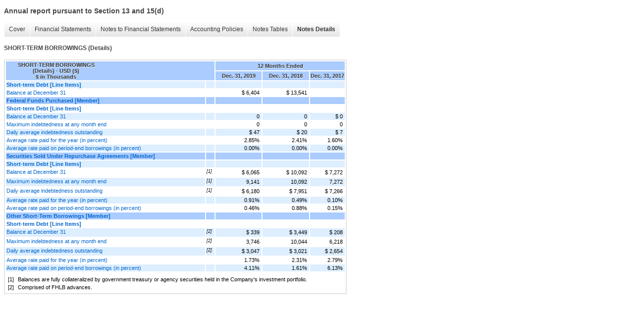

--- FILE ---
content_type: text/html;charset=UTF-8
request_url: https://investors.ccbg.com/sec-filings/annual-reports/xbrl_doc_only/80
body_size: 5026
content:
<!DOCTYPE html>
<html>
<head>
<title>Capital City Bank Group, Inc. Annual report pursuant to Section 13 and 15(d)</title>
<link href="/stylesheets/ir.stockpr.css" rel="stylesheet" type="text/css">
<script type="text/javascript" src="https://ir.stockpr.com/javascripts/ir.js"></script>
<link rel="stylesheet" type="text/css" href="https://ir.stockpr.com/stylesheets/xbrl.css">
<script type="text/javascript" src="https://d1io3yog0oux5.cloudfront.net/_c2e7c000dbe3f6641d72ca0781749bf0/ccbg/files/theme/js/aside/ir/_js/all.js"></script>
</head>
<body>
<style>
body {
font-family: Arial, Helvetica, sans-serif;
font-size: 12px;
color: #454545;
}
</style>
<div class="xbrl-content">
    <h3>Annual report pursuant to Section 13 and 15(d)</h3>
    <div id="xbrl-menu-top">
        <div class="navigation">
            <ul class="xbrl-sf-menu">
                
                    <li>
                        <a class="menu-item " href="/sec-filings/annual-reports/xbrl_doc_only/1">Cover</a>
                        <ul class="submenu">
                                                            <li><a href="/sec-filings/annual-reports/xbrl_doc_only/1">Document and Entity Information</a></li>
                                                    </ul>
                    </li>
                                    <li>
                        <a class="menu-item " href="/sec-filings/annual-reports/xbrl_doc_only/2">Financial Statements</a>
                        <ul class="submenu">
                                                            <li><a href="/sec-filings/annual-reports/xbrl_doc_only/2">CONSOLIDATED STATEMENTS OF FINANCIAL CONDITION</a></li>
                                                            <li><a href="/sec-filings/annual-reports/xbrl_doc_only/3">CONSOLIDATED STATEMENTS OF FINANCIAL CONDITION (Parenthetical)</a></li>
                                                            <li><a href="/sec-filings/annual-reports/xbrl_doc_only/4">CONSOLIDATED STATEMENTS OF INCOME</a></li>
                                                            <li><a href="/sec-filings/annual-reports/xbrl_doc_only/5">CONSOLIDATED STATEMENTS OF COMPREHENSIVE INCOME</a></li>
                                                            <li><a href="/sec-filings/annual-reports/xbrl_doc_only/6">CONSOLIDATED STATEMENTS OF CHANGES IN SHAREOWNERS' EQUITY</a></li>
                                                            <li><a href="/sec-filings/annual-reports/xbrl_doc_only/7">CONSOLIDATED STATEMENTS OF CHANGES IN SHAREOWNERS' EQUITY (Parenthetical)</a></li>
                                                            <li><a href="/sec-filings/annual-reports/xbrl_doc_only/8">CONSOLIDATED STATEMENTS OF CASH FLOWS</a></li>
                                                    </ul>
                    </li>
                                    <li>
                        <a class="menu-item " href="/sec-filings/annual-reports/xbrl_doc_only/9">Notes to Financial Statements</a>
                        <ul class="submenu">
                                                            <li><a href="/sec-filings/annual-reports/xbrl_doc_only/9">SIGNIFICANT ACCOUNTING POLICIES</a></li>
                                                            <li><a href="/sec-filings/annual-reports/xbrl_doc_only/10">INVESTMENT SECURITIES</a></li>
                                                            <li><a href="/sec-filings/annual-reports/xbrl_doc_only/11">LOANS, NET</a></li>
                                                            <li><a href="/sec-filings/annual-reports/xbrl_doc_only/12">PREMISES AND EQUIPMENT</a></li>
                                                            <li><a href="/sec-filings/annual-reports/xbrl_doc_only/13">LEASES</a></li>
                                                            <li><a href="/sec-filings/annual-reports/xbrl_doc_only/14">GOODWILL</a></li>
                                                            <li><a href="/sec-filings/annual-reports/xbrl_doc_only/15">OTHER REAL ESTATE OWNED</a></li>
                                                            <li><a href="/sec-filings/annual-reports/xbrl_doc_only/16">DEPOSITS</a></li>
                                                            <li><a href="/sec-filings/annual-reports/xbrl_doc_only/17">SHORT-TERM BORROWINGS</a></li>
                                                            <li><a href="/sec-filings/annual-reports/xbrl_doc_only/18">LONG-TERM BORROWINGS</a></li>
                                                            <li><a href="/sec-filings/annual-reports/xbrl_doc_only/19">INCOME TAXES</a></li>
                                                            <li><a href="/sec-filings/annual-reports/xbrl_doc_only/20">STOCK-BASED COMPENSATION</a></li>
                                                            <li><a href="/sec-filings/annual-reports/xbrl_doc_only/21">EMPLOYEE BENEFIT PLANS</a></li>
                                                            <li><a href="/sec-filings/annual-reports/xbrl_doc_only/22">EARNINGS PER SHARE</a></li>
                                                            <li><a href="/sec-filings/annual-reports/xbrl_doc_only/23">REGULATORY MATTERS</a></li>
                                                            <li><a href="/sec-filings/annual-reports/xbrl_doc_only/24">OTHER COMPREHENSIVE INCOME (LOSS)</a></li>
                                                            <li><a href="/sec-filings/annual-reports/xbrl_doc_only/25">RELATED PARTY TRANSACTIONS</a></li>
                                                            <li><a href="/sec-filings/annual-reports/xbrl_doc_only/26">OTHER NONINTEREST EXPENSE</a></li>
                                                            <li><a href="/sec-filings/annual-reports/xbrl_doc_only/27">COMMITMENTS AND CONTINGENCIES</a></li>
                                                            <li><a href="/sec-filings/annual-reports/xbrl_doc_only/28">FAIR VALUE MEASUREMENTS</a></li>
                                                            <li><a href="/sec-filings/annual-reports/xbrl_doc_only/29">PARENT COMPANY FINANCIAL INFORMATION</a></li>
                                                    </ul>
                    </li>
                                    <li>
                        <a class="menu-item " href="/sec-filings/annual-reports/xbrl_doc_only/30">Accounting Policies</a>
                        <ul class="submenu">
                                                            <li><a href="/sec-filings/annual-reports/xbrl_doc_only/30">SIGNIFICANT ACCOUNTING POLICIES (Policies)</a></li>
                                                    </ul>
                    </li>
                                    <li>
                        <a class="menu-item " href="/sec-filings/annual-reports/xbrl_doc_only/31">Notes Tables</a>
                        <ul class="submenu">
                                                            <li><a href="/sec-filings/annual-reports/xbrl_doc_only/31">INVESTMENT SECURITIES (Tables)</a></li>
                                                            <li><a href="/sec-filings/annual-reports/xbrl_doc_only/32">LOANS, NET (Tables)</a></li>
                                                            <li><a href="/sec-filings/annual-reports/xbrl_doc_only/33">PREMISES AND EQUIPMENT (Tables)</a></li>
                                                            <li><a href="/sec-filings/annual-reports/xbrl_doc_only/34">LEASES (Table)</a></li>
                                                            <li><a href="/sec-filings/annual-reports/xbrl_doc_only/35">OTHER REAL ESTATE OWNED (Tables)</a></li>
                                                            <li><a href="/sec-filings/annual-reports/xbrl_doc_only/36">DEPOSITS (Tables)</a></li>
                                                            <li><a href="/sec-filings/annual-reports/xbrl_doc_only/37">SHORT-TERM BORROWINGS (Tables)</a></li>
                                                            <li><a href="/sec-filings/annual-reports/xbrl_doc_only/38">LONG-TERM BORROWINGS (Tables)</a></li>
                                                            <li><a href="/sec-filings/annual-reports/xbrl_doc_only/39">INCOME TAXES (Tables)</a></li>
                                                            <li><a href="/sec-filings/annual-reports/xbrl_doc_only/40">STOCK-BASED COMPENSATION (Tables)</a></li>
                                                            <li><a href="/sec-filings/annual-reports/xbrl_doc_only/41">EMPLOYEE BENEFIT PLANS (Tables)</a></li>
                                                            <li><a href="/sec-filings/annual-reports/xbrl_doc_only/42">EARNINGS PER SHARE (Tables)</a></li>
                                                            <li><a href="/sec-filings/annual-reports/xbrl_doc_only/43">REGULATORY MATTERS (Tables)</a></li>
                                                            <li><a href="/sec-filings/annual-reports/xbrl_doc_only/44">OTHER COMPREHENSIVE INCOME (LOSS) (Tables)</a></li>
                                                            <li><a href="/sec-filings/annual-reports/xbrl_doc_only/45">OTHER NONINTEREST EXPENSE (Tables)</a></li>
                                                            <li><a href="/sec-filings/annual-reports/xbrl_doc_only/46">COMMITMENTS AND CONTINGENCIES (Tables)</a></li>
                                                            <li><a href="/sec-filings/annual-reports/xbrl_doc_only/47">FAIR VALUE MEASUREMENTS (Tables)</a></li>
                                                            <li><a href="/sec-filings/annual-reports/xbrl_doc_only/48">PARENT COMPANY FINANCIAL INFORMATION (Tables)</a></li>
                                                    </ul>
                    </li>
                                    <li>
                        <a class="menu-item current" href="/sec-filings/annual-reports/xbrl_doc_only/49">Notes Details</a>
                        <ul class="submenu">
                                                            <li><a href="/sec-filings/annual-reports/xbrl_doc_only/49">SIGNIFICANT ACCOUNTING POLICIES (Details Narrative)</a></li>
                                                            <li><a href="/sec-filings/annual-reports/xbrl_doc_only/50">INVESTMENT SECURITIES - Investment Portfolio Composition (Details)</a></li>
                                                            <li><a href="/sec-filings/annual-reports/xbrl_doc_only/51">INVESTMENT SECURITIES - Maturity Distribution (Details)</a></li>
                                                            <li><a href="/sec-filings/annual-reports/xbrl_doc_only/52">INVESTMENT SECURITIES - Unrealized Losses (Details)</a></li>
                                                            <li><a href="/sec-filings/annual-reports/xbrl_doc_only/53">INVESTMENT SECURITIES - Narrative (Details)</a></li>
                                                            <li><a href="/sec-filings/annual-reports/xbrl_doc_only/54">LOANS, NET - Loan Portfolio Composition (Details)</a></li>
                                                            <li><a href="/sec-filings/annual-reports/xbrl_doc_only/55">LOANS, NET - nonaccrual loans and loans past due over 90 days (Details)</a></li>
                                                            <li><a href="/sec-filings/annual-reports/xbrl_doc_only/56">LOANS, NET - past due loans by class of loans (Details)</a></li>
                                                            <li><a href="/sec-filings/annual-reports/xbrl_doc_only/57">LOANS, NET - allowance for loan losses by portfolio class (Details)</a></li>
                                                            <li><a href="/sec-filings/annual-reports/xbrl_doc_only/58">LOANS, NET - portfolio class and disaggregated on the basis impairment methodology (Details)</a></li>
                                                            <li><a href="/sec-filings/annual-reports/xbrl_doc_only/59">LOANS, NET - each balance in ALL by portfolio class and disaggregated on the basis of impairment methodology (Details)</a></li>
                                                            <li><a href="/sec-filings/annual-reports/xbrl_doc_only/60">LOANS, NET - loans individually evaluated for impairment by class of loans (Details)</a></li>
                                                            <li><a href="/sec-filings/annual-reports/xbrl_doc_only/61">LOANS, NET - average recorded investment and interest income recognized (Details)</a></li>
                                                            <li><a href="/sec-filings/annual-reports/xbrl_doc_only/62">LOANS, NET - risk category of loans (Details)</a></li>
                                                            <li><a href="/sec-filings/annual-reports/xbrl_doc_only/63">LOANS, NET - classified as TDRs (Details)</a></li>
                                                            <li><a href="/sec-filings/annual-reports/xbrl_doc_only/64">LOANS, NET - classified as TDRs modifications (Details)</a></li>
                                                            <li><a href="/sec-filings/annual-reports/xbrl_doc_only/65">LOANS, NET - information on how TDRs modified (Details)</a></li>
                                                            <li><a href="/sec-filings/annual-reports/xbrl_doc_only/66">LOANS, NET - Additional information (Details)</a></li>
                                                            <li><a href="/sec-filings/annual-reports/xbrl_doc_only/67">LOANS, NET - TDRs for which there was a payment default  (Details)</a></li>
                                                            <li><a href="/sec-filings/annual-reports/xbrl_doc_only/68">PREMISES AND EQUIPMENT (Details)</a></li>
                                                            <li><a href="/sec-filings/annual-reports/xbrl_doc_only/69">LEASES - lease expense and other information related to the Company's operating leases (Details)</a></li>
                                                            <li><a href="/sec-filings/annual-reports/xbrl_doc_only/70">LEASES - maturity of remaining lease liabilities (Details)</a></li>
                                                            <li><a href="/sec-filings/annual-reports/xbrl_doc_only/71">LEASES - Narrative (Details)</a></li>
                                                            <li><a href="/sec-filings/annual-reports/xbrl_doc_only/72">GOODWILL (Details)</a></li>
                                                            <li><a href="/sec-filings/annual-reports/xbrl_doc_only/73">OTHER REAL ESTATE OWNED (Details)</a></li>
                                                            <li><a href="/sec-filings/annual-reports/xbrl_doc_only/74">OTHER REAL ESTATE OWNED - Net expenses applicable (Details)</a></li>
                                                            <li><a href="/sec-filings/annual-reports/xbrl_doc_only/75">OTHER REAL ESTATE OWNED - Narrative (Details)</a></li>
                                                            <li><a href="/sec-filings/annual-reports/xbrl_doc_only/76">DEPOSITS - The composition of (Details)</a></li>
                                                            <li><a href="/sec-filings/annual-reports/xbrl_doc_only/77">DEPOSITS - the scheduled maturities  (Details)</a></li>
                                                            <li><a href="/sec-filings/annual-reports/xbrl_doc_only/78">DEPOSITS - Interest expense (Detail)</a></li>
                                                            <li><a href="/sec-filings/annual-reports/xbrl_doc_only/79">DEPOSITS - Narrative (Details)</a></li>
                                                            <li><a href="/sec-filings/annual-reports/xbrl_doc_only/80">SHORT-TERM BORROWINGS (Details)</a></li>
                                                            <li><a href="/sec-filings/annual-reports/xbrl_doc_only/81">LONG-TERM BORROWINGS - Scheduled minimum future principal payments (Details)</a></li>
                                                            <li><a href="/sec-filings/annual-reports/xbrl_doc_only/82">LONG-TERM BORROWINGS - Narrative (Details)</a></li>
                                                            <li><a href="/sec-filings/annual-reports/xbrl_doc_only/83">LONG-TERM BORROWINGS - Narrative 2 (Details)</a></li>
                                                            <li><a href="/sec-filings/annual-reports/xbrl_doc_only/84">INCOME TAXES - Provision for income taxes (Details)</a></li>
                                                            <li><a href="/sec-filings/annual-reports/xbrl_doc_only/85">INCOME TAXES - Income tax reconciliation (Details)</a></li>
                                                            <li><a href="/sec-filings/annual-reports/xbrl_doc_only/86">INCOME TAXES - Deferred income tax liabilities and assets (Details)</a></li>
                                                            <li><a href="/sec-filings/annual-reports/xbrl_doc_only/87">INCOME TAXES - Narrative 2 (Details)</a></li>
                                                            <li><a href="/sec-filings/annual-reports/xbrl_doc_only/88">INCOME TAXES - Narrative 3 (Details)</a></li>
                                                            <li><a href="/sec-filings/annual-reports/xbrl_doc_only/89">STOCK-BASED COMPENSATION (Details)</a></li>
                                                            <li><a href="/sec-filings/annual-reports/xbrl_doc_only/90">STOCK-BASED COMPENSATION - Narrative (Details)</a></li>
                                                            <li><a href="/sec-filings/annual-reports/xbrl_doc_only/91">EMPLOYEE BENEFIT PLANS - changes in benefit obligation, changes in plan assets, the funded status (Details)</a></li>
                                                            <li><a href="/sec-filings/annual-reports/xbrl_doc_only/92">EMPLOYEE BENEFIT PLANS - pension plan asset allocation (Details)</a></li>
                                                            <li><a href="/sec-filings/annual-reports/xbrl_doc_only/93">EMPLOYEE BENEFIT PLANS - major categories of assets in the Company's pension plan (Details)</a></li>
                                                            <li><a href="/sec-filings/annual-reports/xbrl_doc_only/94">EMPLOYEE BENEFIT PLANS - Expected Benefit Payments (Details)</a></li>
                                                            <li><a href="/sec-filings/annual-reports/xbrl_doc_only/95">EMPLOYEE BENEFIT PLANS - Contributions (Details)</a></li>
                                                            <li><a href="/sec-filings/annual-reports/xbrl_doc_only/96">EMPLOYEE BENEFIT PLANS - SERP changes in benefit obligation, the funded status of the plan, components of pension expense (Details)</a></li>
                                                            <li><a href="/sec-filings/annual-reports/xbrl_doc_only/97">EMPLOYEE BENEFIT PLANS - SERP Expected Benefit Payments (Details)</a></li>
                                                            <li><a href="/sec-filings/annual-reports/xbrl_doc_only/98">EMPLOYEE BENEFIT PLANS - Narrative 1 (Details)</a></li>
                                                            <li><a href="/sec-filings/annual-reports/xbrl_doc_only/99">EMPLOYEE BENEFIT PLANS - Narrative 2 (Details)</a></li>
                                                            <li><a href="/sec-filings/annual-reports/xbrl_doc_only/100">EARNINGS PER SHARE (Details)</a></li>
                                                            <li><a href="/sec-filings/annual-reports/xbrl_doc_only/101">REGULATORY MATTERS (Details)</a></li>
                                                            <li><a href="/sec-filings/annual-reports/xbrl_doc_only/102">OTHER COMPREHENSIVE INCOME (LOSS) - tax effects for each component (Details)</a></li>
                                                            <li><a href="/sec-filings/annual-reports/xbrl_doc_only/103">OTHER COMPREHENSIVE INCOME (LOSS) - Accumulated other comprehensive loss (Details)</a></li>
                                                            <li><a href="/sec-filings/annual-reports/xbrl_doc_only/104">RELATED PARTY INFORMATION (Details)</a></li>
                                                            <li><a href="/sec-filings/annual-reports/xbrl_doc_only/105">OTHER NONINTEREST EXPENSE (Details)</a></li>
                                                            <li><a href="/sec-filings/annual-reports/xbrl_doc_only/106">OTHER NONINTEREST EXPENSE - Narrative (Details)</a></li>
                                                            <li><a href="/sec-filings/annual-reports/xbrl_doc_only/107">COMMITMENTS AND CONTINGENCIES (Details)</a></li>
                                                            <li><a href="/sec-filings/annual-reports/xbrl_doc_only/108">COMMITMENTS AND CONTINGENCIES - Narrative (Details)</a></li>
                                                            <li><a href="/sec-filings/annual-reports/xbrl_doc_only/109">FAIR VALUE MEASUREMENTS - summary of fair values for assets and liabilities (Details)</a></li>
                                                            <li><a href="/sec-filings/annual-reports/xbrl_doc_only/110">FAIR VALUE MEASUREMENTS - summary of estimated fair values of significant financial instruments (Details)</a></li>
                                                            <li><a href="/sec-filings/annual-reports/xbrl_doc_only/111">FAIR VALUE MEASUREMENTS - Narrative (Details)</a></li>
                                                            <li><a href="/sec-filings/annual-reports/xbrl_doc_only/112">PARENT COMPANY FINANCIAL INFORMATION - Statements of Financial Condition (Details)</a></li>
                                                            <li><a href="/sec-filings/annual-reports/xbrl_doc_only/113">PARENT COMPANY FINANCIAL INFORMATION - Statements of Financial Condition (Parentheticals) (Details)</a></li>
                                                            <li><a href="/sec-filings/annual-reports/xbrl_doc_only/114">PARENT COMPANY FINANCIAL INFORMATION - Statements of Operations (Details)</a></li>
                                                            <li><a href="/sec-filings/annual-reports/xbrl_doc_only/115">PARENT COMPANY FINANCIAL INFORMATION - Statements of Cash Flows (Details)</a></li>
                                                    </ul>
                    </li>
                            </ul>
        </div>
    </div>
    <div class="spr-xbrl-document">
        <h4>SHORT-TERM BORROWINGS (Details)</h4>
        


<title></title>




<span style="display: none;">v3.19.3.a.u2</span><table class="report" border="0" cellspacing="2" id="idp6936054176">
<tr>
<th class="tl" colspan="2" rowspan="2"><div style="width: 200px;"><strong>SHORT-TERM BORROWINGS (Details) - USD ($)<br> $ in Thousands</strong></div></th>
<th class="th" colspan="3">12 Months Ended</th>
</tr>
<tr>
<th class="th"><div>Dec. 31, 2019</div></th>
<th class="th"><div>Dec. 31, 2018</div></th>
<th class="th"><div>Dec. 31, 2017</div></th>
</tr>
<tr class="re">
<td class="pl " style="border-bottom: 0px;" valign="top"><a class="a" href="javascript:void(0);" onclick="top.Show.showAR( this, 'defref_us-gaap_ShortTermDebtLineItems', window );"><strong>Short-term Debt [Line Items]</strong></a></td>
<td class="th" style="border-bottom: 0px;"><sup></sup></td>
<td class="text"> <span></span>
</td>
<td class="text"> <span></span>
</td>
<td class="text"> <span></span>
</td>
</tr>
<tr class="ro">
<td class="pl " style="border-bottom: 0px;" valign="top"><a class="a" href="javascript:void(0);" onclick="top.Show.showAR( this, 'defref_us-gaap_ShortTermBorrowings', window );">Balance at December 31</a></td>
<td class="th" style="border-bottom: 0px;"><sup></sup></td>
<td class="nump">$ 6,404<span></span>
</td>
<td class="nump">$ 13,541<span></span>
</td>
<td class="text"> <span></span>
</td>
</tr>
<tr class="rh">
<td class="pl " style="border-bottom: 0px;" valign="top"><a class="a" href="javascript:void(0);" onclick="top.Show.showAR( this, 'defref_us-gaap_ShortTermDebtTypeAxis=us-gaap_FederalFundsPurchasedMember', window );">Federal Funds Purchased [Member]</a></td>
<td class="th" style="border-bottom: 0px;"><sup></sup></td>
<td class="text"> <span></span>
</td>
<td class="text"> <span></span>
</td>
<td class="text"> <span></span>
</td>
</tr>
<tr class="ro">
<td class="pl " style="border-bottom: 0px;" valign="top"><a class="a" href="javascript:void(0);" onclick="top.Show.showAR( this, 'defref_us-gaap_ShortTermDebtLineItems', window );"><strong>Short-term Debt [Line Items]</strong></a></td>
<td class="th" style="border-bottom: 0px;"><sup></sup></td>
<td class="text"> <span></span>
</td>
<td class="text"> <span></span>
</td>
<td class="text"> <span></span>
</td>
</tr>
<tr class="re">
<td class="pl " style="border-bottom: 0px;" valign="top"><a class="a" href="javascript:void(0);" onclick="top.Show.showAR( this, 'defref_us-gaap_ShortTermBorrowings', window );">Balance at December 31</a></td>
<td class="th" style="border-bottom: 0px;"><sup></sup></td>
<td class="nump">0<span></span>
</td>
<td class="nump">0<span></span>
</td>
<td class="nump">$ 0<span></span>
</td>
</tr>
<tr class="ro">
<td class="pl " style="border-bottom: 0px;" valign="top"><a class="a" href="javascript:void(0);" onclick="top.Show.showAR( this, 'defref_us-gaap_ShorttermDebtMaximumMonthendOutstandingAmount', window );">Maximum indebtedness at any month end</a></td>
<td class="th" style="border-bottom: 0px;"><sup></sup></td>
<td class="nump">0<span></span>
</td>
<td class="nump">0<span></span>
</td>
<td class="nump">0<span></span>
</td>
</tr>
<tr class="re">
<td class="pl " style="border-bottom: 0px;" valign="top"><a class="a" href="javascript:void(0);" onclick="top.Show.showAR( this, 'defref_us-gaap_ShorttermDebtAverageOutstandingAmount', window );">Daily average indebtedness outstanding</a></td>
<td class="th" style="border-bottom: 0px;"><sup></sup></td>
<td class="nump">$ 47<span></span>
</td>
<td class="nump">$ 20<span></span>
</td>
<td class="nump">$ 7<span></span>
</td>
</tr>
<tr class="ro">
<td class="pl " style="border-bottom: 0px;" valign="top"><a class="a" href="javascript:void(0);" onclick="top.Show.showAR( this, 'defref_us-gaap_DebtInstrumentInterestRateDuringPeriod', window );">Average rate paid for the year (in percent)</a></td>
<td class="th" style="border-bottom: 0px;"><sup></sup></td>
<td class="nump">2.85%<span></span>
</td>
<td class="nump">2.41%<span></span>
</td>
<td class="nump">1.60%<span></span>
</td>
</tr>
<tr class="re">
<td class="pl " style="border-bottom: 0px;" valign="top"><a class="a" href="javascript:void(0);" onclick="top.Show.showAR( this, 'defref_us-gaap_DebtInstrumentInterestRateEffectivePercentage', window );">Average rate paid on period-end borrowings (in percent)</a></td>
<td class="th" style="border-bottom: 0px;"><sup></sup></td>
<td class="nump">0.00%<span></span>
</td>
<td class="nump">0.00%<span></span>
</td>
<td class="nump">0.00%<span></span>
</td>
</tr>
<tr class="rh">
<td class="pl " style="border-bottom: 0px;" valign="top"><a class="a" href="javascript:void(0);" onclick="top.Show.showAR( this, 'defref_us-gaap_ShortTermDebtTypeAxis=us-gaap_SecuritiesSoldUnderAgreementsToRepurchaseMember', window );">Securities Sold Under Repurchase Agreements [Member]</a></td>
<td class="th" style="border-bottom: 0px;"><sup></sup></td>
<td class="text"> <span></span>
</td>
<td class="text"> <span></span>
</td>
<td class="text"> <span></span>
</td>
</tr>
<tr class="re">
<td class="pl " style="border-bottom: 0px;" valign="top"><a class="a" href="javascript:void(0);" onclick="top.Show.showAR( this, 'defref_us-gaap_ShortTermDebtLineItems', window );"><strong>Short-term Debt [Line Items]</strong></a></td>
<td class="th" style="border-bottom: 0px;"><sup></sup></td>
<td class="text"> <span></span>
</td>
<td class="text"> <span></span>
</td>
<td class="text"> <span></span>
</td>
</tr>
<tr class="ro">
<td class="pl " style="border-bottom: 0px;" valign="top"><a class="a" href="javascript:void(0);" onclick="top.Show.showAR( this, 'defref_us-gaap_ShortTermBorrowings', window );">Balance at December 31</a></td>
<td class="th" style="border-bottom: 0px;"><sup>[1]</sup></td>
<td class="nump">$ 6,065<span></span>
</td>
<td class="nump">$ 10,092<span></span>
</td>
<td class="nump">$ 7,272<span></span>
</td>
</tr>
<tr class="re">
<td class="pl " style="border-bottom: 0px;" valign="top"><a class="a" href="javascript:void(0);" onclick="top.Show.showAR( this, 'defref_us-gaap_ShorttermDebtMaximumMonthendOutstandingAmount', window );">Maximum indebtedness at any month end</a></td>
<td class="th" style="border-bottom: 0px;"><sup>[1]</sup></td>
<td class="nump">9,141<span></span>
</td>
<td class="nump">10,092<span></span>
</td>
<td class="nump">7,272<span></span>
</td>
</tr>
<tr class="ro">
<td class="pl " style="border-bottom: 0px;" valign="top"><a class="a" href="javascript:void(0);" onclick="top.Show.showAR( this, 'defref_us-gaap_ShorttermDebtAverageOutstandingAmount', window );">Daily average indebtedness outstanding</a></td>
<td class="th" style="border-bottom: 0px;"><sup>[1]</sup></td>
<td class="nump">$ 6,180<span></span>
</td>
<td class="nump">$ 7,951<span></span>
</td>
<td class="nump">$ 7,266<span></span>
</td>
</tr>
<tr class="re">
<td class="pl " style="border-bottom: 0px;" valign="top"><a class="a" href="javascript:void(0);" onclick="top.Show.showAR( this, 'defref_us-gaap_DebtInstrumentInterestRateDuringPeriod', window );">Average rate paid for the year (in percent)</a></td>
<td class="th" style="border-bottom: 0px;"><sup></sup></td>
<td class="nump">0.91%<span></span>
</td>
<td class="nump">0.49%<span></span>
</td>
<td class="nump">0.10%<span></span>
</td>
</tr>
<tr class="ro">
<td class="pl " style="border-bottom: 0px;" valign="top"><a class="a" href="javascript:void(0);" onclick="top.Show.showAR( this, 'defref_us-gaap_DebtInstrumentInterestRateEffectivePercentage', window );">Average rate paid on period-end borrowings (in percent)</a></td>
<td class="th" style="border-bottom: 0px;"><sup></sup></td>
<td class="nump">0.46%<span></span>
</td>
<td class="nump">0.88%<span></span>
</td>
<td class="nump">0.15%<span></span>
</td>
</tr>
<tr class="rh">
<td class="pl " style="border-bottom: 0px;" valign="top"><a class="a" href="javascript:void(0);" onclick="top.Show.showAR( this, 'defref_us-gaap_ShortTermDebtTypeAxis=ccbg_OtherShortTermBorrowingsMember', window );">Other Short-Term Borrowings [Member]</a></td>
<td class="th" style="border-bottom: 0px;"><sup></sup></td>
<td class="text"> <span></span>
</td>
<td class="text"> <span></span>
</td>
<td class="text"> <span></span>
</td>
</tr>
<tr class="ro">
<td class="pl " style="border-bottom: 0px;" valign="top"><a class="a" href="javascript:void(0);" onclick="top.Show.showAR( this, 'defref_us-gaap_ShortTermDebtLineItems', window );"><strong>Short-term Debt [Line Items]</strong></a></td>
<td class="th" style="border-bottom: 0px;"><sup></sup></td>
<td class="text"> <span></span>
</td>
<td class="text"> <span></span>
</td>
<td class="text"> <span></span>
</td>
</tr>
<tr class="re">
<td class="pl " style="border-bottom: 0px;" valign="top"><a class="a" href="javascript:void(0);" onclick="top.Show.showAR( this, 'defref_us-gaap_ShortTermBorrowings', window );">Balance at December 31</a></td>
<td class="th" style="border-bottom: 0px;"><sup>[2]</sup></td>
<td class="nump">$ 339<span></span>
</td>
<td class="nump">$ 3,449<span></span>
</td>
<td class="nump">$ 208<span></span>
</td>
</tr>
<tr class="ro">
<td class="pl " style="border-bottom: 0px;" valign="top"><a class="a" href="javascript:void(0);" onclick="top.Show.showAR( this, 'defref_us-gaap_ShorttermDebtMaximumMonthendOutstandingAmount', window );">Maximum indebtedness at any month end</a></td>
<td class="th" style="border-bottom: 0px;"><sup>[2]</sup></td>
<td class="nump">3,746<span></span>
</td>
<td class="nump">10,044<span></span>
</td>
<td class="nump">6,218<span></span>
</td>
</tr>
<tr class="re">
<td class="pl " style="border-bottom: 0px;" valign="top"><a class="a" href="javascript:void(0);" onclick="top.Show.showAR( this, 'defref_us-gaap_ShorttermDebtAverageOutstandingAmount', window );">Daily average indebtedness outstanding</a></td>
<td class="th" style="border-bottom: 0px;"><sup>[2]</sup></td>
<td class="nump">$ 3,047<span></span>
</td>
<td class="nump">$ 3,021<span></span>
</td>
<td class="nump">$ 2,654<span></span>
</td>
</tr>
<tr class="ro">
<td class="pl " style="border-bottom: 0px;" valign="top"><a class="a" href="javascript:void(0);" onclick="top.Show.showAR( this, 'defref_us-gaap_DebtInstrumentInterestRateDuringPeriod', window );">Average rate paid for the year (in percent)</a></td>
<td class="th" style="border-bottom: 0px;"><sup></sup></td>
<td class="nump">1.73%<span></span>
</td>
<td class="nump">2.31%<span></span>
</td>
<td class="nump">2.79%<span></span>
</td>
</tr>
<tr class="re">
<td class="pl " style="border-bottom: 0px;" valign="top"><a class="a" href="javascript:void(0);" onclick="top.Show.showAR( this, 'defref_us-gaap_DebtInstrumentInterestRateEffectivePercentage', window );">Average rate paid on period-end borrowings (in percent)</a></td>
<td class="th" style="border-bottom: 0px;"><sup></sup></td>
<td class="nump">4.11%<span></span>
</td>
<td class="nump">1.61%<span></span>
</td>
<td class="nump">6.13%<span></span>
</td>
</tr>
<tr><td colspan="4"></td></tr>
<tr><td colspan="4"><table class="outerFootnotes" width="100%">
<tr class="outerFootnote">
<td style="vertical-align: top; width: 12pt;" valign="top">[1]</td>
<td style="vertical-align: top;" valign="top"><div>Balances are fully collateralized by government treasury or agency securities held in the Company's investment portfolio.</div></td>
</tr>
<tr class="outerFootnote">
<td style="vertical-align: top; width: 12pt;" valign="top">[2]</td>
<td style="vertical-align: top;" valign="top"><div>Comprised of FHLB advances.</div></td>
</tr>
</table></td></tr>
</table>
<div style="display: none;">
<table border="0" cellpadding="0" cellspacing="0" class="authRefData" style="display: none;" id="defref_us-gaap_DebtInstrumentInterestRateDuringPeriod">
<tr><td class="hide"><a style="color: white;" href="javascript:void(0);" onclick="top.Show.hideAR();">X</a></td></tr>
<tr><td><div class="body" style="padding: 2px;">
<a href="javascript:void(0);" onclick="top.Show.toggleNext( this );">- Definition</a><div><p>The average effective interest rate during the reporting period.</p></div>
<a href="javascript:void(0);" onclick="top.Show.toggleNext( this );">+ References</a><div style="display: none;"><p>Reference 1: http://fasb.org/us-gaap/role/ref/legacyRef<br> -Publisher FASB<br> -Name Accounting Standards Codification<br> -Topic 835<br> -SubTopic 30<br> -Section 45<br> -Paragraph 2<br> -URI http://asc.fasb.org/extlink&amp;oid=114775744&amp;loc=d3e28551-108399<br><br>Reference 2: http://fasb.org/us-gaap/role/ref/legacyRef<br> -Publisher FASB<br> -Name Accounting Standards Codification<br> -Topic 210<br> -SubTopic 10<br> -Section S99<br> -Paragraph 1<br> -Subparagraph (SX 210.5-02.22(a)(1))<br> -URI http://asc.fasb.org/extlink&amp;oid=6877327&amp;loc=d3e13212-122682<br></p></div>
<a href="javascript:void(0);" onclick="top.Show.toggleNext( this );">+ Details</a><div style="display: none;"><table border="0" cellpadding="0" cellspacing="0">
<tr>
<td><strong> Name:</strong></td>
<td style="white-space:nowrap;">us-gaap_DebtInstrumentInterestRateDuringPeriod</td>
</tr>
<tr>
<td style="padding-right: 4px;white-space:nowrap;"><strong> Namespace Prefix:</strong></td>
<td>us-gaap_</td>
</tr>
<tr>
<td><strong> Data Type:</strong></td>
<td>num:percentItemType</td>
</tr>
<tr>
<td><strong> Balance Type:</strong></td>
<td>na</td>
</tr>
<tr>
<td><strong> Period Type:</strong></td>
<td>duration</td>
</tr>
</table></div>
</div></td></tr>
</table>
<table border="0" cellpadding="0" cellspacing="0" class="authRefData" style="display: none;" id="defref_us-gaap_DebtInstrumentInterestRateEffectivePercentage">
<tr><td class="hide"><a style="color: white;" href="javascript:void(0);" onclick="top.Show.hideAR();">X</a></td></tr>
<tr><td><div class="body" style="padding: 2px;">
<a href="javascript:void(0);" onclick="top.Show.toggleNext( this );">- Definition</a><div><p>Effective interest rate for the funds borrowed under the debt agreement considering interest compounding and original issue discount or premium.</p></div>
<a href="javascript:void(0);" onclick="top.Show.toggleNext( this );">+ References</a><div style="display: none;"><p>Reference 1: http://www.xbrl.org/2003/role/disclosureRef<br> -Publisher FASB<br> -Name Accounting Standards Codification<br> -Topic 470<br> -SubTopic 20<br> -Section 50<br> -Paragraph 6<br> -Subparagraph (a)<br> -URI http://asc.fasb.org/extlink&amp;oid=109500613&amp;loc=SL6036836-161870<br><br>Reference 2: http://fasb.org/us-gaap/role/ref/legacyRef<br> -Publisher FASB<br> -Name Accounting Standards Codification<br> -Topic 835<br> -SubTopic 30<br> -Section 45<br> -Paragraph 2<br> -URI http://asc.fasb.org/extlink&amp;oid=114775744&amp;loc=d3e28551-108399<br><br>Reference 3: http://fasb.org/us-gaap/role/ref/legacyRef<br> -Publisher FASB<br> -Name Accounting Standards Codification<br> -Topic 210<br> -SubTopic 10<br> -Section S99<br> -Paragraph 1<br> -Subparagraph (SX 210.5-02.22(a)(1))<br> -URI http://asc.fasb.org/extlink&amp;oid=6877327&amp;loc=d3e13212-122682<br></p></div>
<a href="javascript:void(0);" onclick="top.Show.toggleNext( this );">+ Details</a><div style="display: none;"><table border="0" cellpadding="0" cellspacing="0">
<tr>
<td><strong> Name:</strong></td>
<td style="white-space:nowrap;">us-gaap_DebtInstrumentInterestRateEffectivePercentage</td>
</tr>
<tr>
<td style="padding-right: 4px;white-space:nowrap;"><strong> Namespace Prefix:</strong></td>
<td>us-gaap_</td>
</tr>
<tr>
<td><strong> Data Type:</strong></td>
<td>num:percentItemType</td>
</tr>
<tr>
<td><strong> Balance Type:</strong></td>
<td>na</td>
</tr>
<tr>
<td><strong> Period Type:</strong></td>
<td>instant</td>
</tr>
</table></div>
</div></td></tr>
</table>
<table border="0" cellpadding="0" cellspacing="0" class="authRefData" style="display: none;" id="defref_us-gaap_ShortTermBorrowings">
<tr><td class="hide"><a style="color: white;" href="javascript:void(0);" onclick="top.Show.hideAR();">X</a></td></tr>
<tr><td><div class="body" style="padding: 2px;">
<a href="javascript:void(0);" onclick="top.Show.toggleNext( this );">- Definition</a><div><p>Reflects the total carrying amount as of the balance sheet date of debt having initial terms less than one year or the normal operating cycle, if longer.</p></div>
<a href="javascript:void(0);" onclick="top.Show.toggleNext( this );">+ References</a><div style="display: none;"><p>Reference 1: http://fasb.org/us-gaap/role/ref/legacyRef<br> -Publisher FASB<br> -Name Accounting Standards Codification<br> -Topic 210<br> -SubTopic 10<br> -Section S99<br> -Paragraph 1<br> -Subparagraph (SX 210.5-02(19)(a))<br> -URI http://asc.fasb.org/extlink&amp;oid=6877327&amp;loc=d3e13212-122682<br><br>Reference 2: http://fasb.org/us-gaap/role/ref/legacyRef<br> -Publisher FASB<br> -Name Accounting Standards Codification<br> -Topic 944<br> -SubTopic 210<br> -Section S99<br> -Paragraph 1<br> -Subparagraph (SX 210.7-03(a)(16)(a)(1))<br> -URI http://asc.fasb.org/extlink&amp;oid=119400593&amp;loc=d3e572229-122910<br><br>Reference 3: http://fasb.org/us-gaap/role/ref/legacyRef<br> -Publisher FASB<br> -Name Accounting Standards Codification<br> -Topic 942<br> -SubTopic 210<br> -Section S99<br> -Paragraph 1<br> -Subparagraph (SX 210.9-03(13))<br> -URI http://asc.fasb.org/extlink&amp;oid=6876686&amp;loc=d3e534808-122878<br></p></div>
<a href="javascript:void(0);" onclick="top.Show.toggleNext( this );">+ Details</a><div style="display: none;"><table border="0" cellpadding="0" cellspacing="0">
<tr>
<td><strong> Name:</strong></td>
<td style="white-space:nowrap;">us-gaap_ShortTermBorrowings</td>
</tr>
<tr>
<td style="padding-right: 4px;white-space:nowrap;"><strong> Namespace Prefix:</strong></td>
<td>us-gaap_</td>
</tr>
<tr>
<td><strong> Data Type:</strong></td>
<td>xbrli:monetaryItemType</td>
</tr>
<tr>
<td><strong> Balance Type:</strong></td>
<td>credit</td>
</tr>
<tr>
<td><strong> Period Type:</strong></td>
<td>instant</td>
</tr>
</table></div>
</div></td></tr>
</table>
<table border="0" cellpadding="0" cellspacing="0" class="authRefData" style="display: none;" id="defref_us-gaap_ShortTermDebtLineItems">
<tr><td class="hide"><a style="color: white;" href="javascript:void(0);" onclick="top.Show.hideAR();">X</a></td></tr>
<tr><td><div class="body" style="padding: 2px;">
<a href="javascript:void(0);" onclick="top.Show.toggleNext( this );">- Definition</a><div><p>Line items represent financial concepts included in a table. These concepts are used to disclose reportable information associated with domain members defined in one or many axes to the table.</p></div>
<a href="javascript:void(0);" onclick="top.Show.toggleNext( this );">+ References</a><div style="display: none;"><p>No definition available.</p></div>
<a href="javascript:void(0);" onclick="top.Show.toggleNext( this );">+ Details</a><div style="display: none;"><table border="0" cellpadding="0" cellspacing="0">
<tr>
<td><strong> Name:</strong></td>
<td style="white-space:nowrap;">us-gaap_ShortTermDebtLineItems</td>
</tr>
<tr>
<td style="padding-right: 4px;white-space:nowrap;"><strong> Namespace Prefix:</strong></td>
<td>us-gaap_</td>
</tr>
<tr>
<td><strong> Data Type:</strong></td>
<td>xbrli:stringItemType</td>
</tr>
<tr>
<td><strong> Balance Type:</strong></td>
<td>na</td>
</tr>
<tr>
<td><strong> Period Type:</strong></td>
<td>duration</td>
</tr>
</table></div>
</div></td></tr>
</table>
<table border="0" cellpadding="0" cellspacing="0" class="authRefData" style="display: none;" id="defref_us-gaap_ShorttermDebtAverageOutstandingAmount">
<tr><td class="hide"><a style="color: white;" href="javascript:void(0);" onclick="top.Show.hideAR();">X</a></td></tr>
<tr><td><div class="body" style="padding: 2px;">
<a href="javascript:void(0);" onclick="top.Show.toggleNext( this );">- Definition</a><div><p>For the form of debt having an initial term of less than one year or less than the normal operating cycle, if longer, average borrowings during the period.</p></div>
<a href="javascript:void(0);" onclick="top.Show.toggleNext( this );">+ References</a><div style="display: none;"><p>No definition available.</p></div>
<a href="javascript:void(0);" onclick="top.Show.toggleNext( this );">+ Details</a><div style="display: none;"><table border="0" cellpadding="0" cellspacing="0">
<tr>
<td><strong> Name:</strong></td>
<td style="white-space:nowrap;">us-gaap_ShorttermDebtAverageOutstandingAmount</td>
</tr>
<tr>
<td style="padding-right: 4px;white-space:nowrap;"><strong> Namespace Prefix:</strong></td>
<td>us-gaap_</td>
</tr>
<tr>
<td><strong> Data Type:</strong></td>
<td>xbrli:monetaryItemType</td>
</tr>
<tr>
<td><strong> Balance Type:</strong></td>
<td>credit</td>
</tr>
<tr>
<td><strong> Period Type:</strong></td>
<td>duration</td>
</tr>
</table></div>
</div></td></tr>
</table>
<table border="0" cellpadding="0" cellspacing="0" class="authRefData" style="display: none;" id="defref_us-gaap_ShorttermDebtMaximumMonthendOutstandingAmount">
<tr><td class="hide"><a style="color: white;" href="javascript:void(0);" onclick="top.Show.hideAR();">X</a></td></tr>
<tr><td><div class="body" style="padding: 2px;">
<a href="javascript:void(0);" onclick="top.Show.toggleNext( this );">- Definition</a><div><p>For the form of debt having an initial term of less than one year or less than the normal operating cycle, if longer, maximum month-end borrowings during the period.</p></div>
<a href="javascript:void(0);" onclick="top.Show.toggleNext( this );">+ References</a><div style="display: none;"><p>Reference 1: http://fasb.org/us-gaap/role/ref/legacyRef<br> -Publisher FASB<br> -Name Accounting Standards Codification<br> -Topic 210<br> -SubTopic 10<br> -Section S99<br> -Paragraph 1<br> -Subparagraph (SX 210.5-02(19))<br> -URI http://asc.fasb.org/extlink&amp;oid=6877327&amp;loc=d3e13212-122682<br></p></div>
<a href="javascript:void(0);" onclick="top.Show.toggleNext( this );">+ Details</a><div style="display: none;"><table border="0" cellpadding="0" cellspacing="0">
<tr>
<td><strong> Name:</strong></td>
<td style="white-space:nowrap;">us-gaap_ShorttermDebtMaximumMonthendOutstandingAmount</td>
</tr>
<tr>
<td style="padding-right: 4px;white-space:nowrap;"><strong> Namespace Prefix:</strong></td>
<td>us-gaap_</td>
</tr>
<tr>
<td><strong> Data Type:</strong></td>
<td>xbrli:monetaryItemType</td>
</tr>
<tr>
<td><strong> Balance Type:</strong></td>
<td>credit</td>
</tr>
<tr>
<td><strong> Period Type:</strong></td>
<td>duration</td>
</tr>
</table></div>
</div></td></tr>
</table>
<table border="0" cellpadding="0" cellspacing="0" class="authRefData" style="display: none;" id="defref_us-gaap_ShortTermDebtTypeAxis=us-gaap_FederalFundsPurchasedMember">
<tr><td class="hide"><a style="color: white;" href="javascript:void(0);" onclick="top.Show.hideAR();">X</a></td></tr>
<tr><td><div class="body" style="padding: 2px;">
<a href="javascript:void(0);" onclick="top.Show.toggleNext( this );">- Details</a><div><table border="0" cellpadding="0" cellspacing="0">
<tr>
<td><strong> Name:</strong></td>
<td style="white-space:nowrap;">us-gaap_ShortTermDebtTypeAxis=us-gaap_FederalFundsPurchasedMember</td>
</tr>
<tr>
<td style="padding-right: 4px;white-space:nowrap;"><strong> Namespace Prefix:</strong></td>
<td></td>
</tr>
<tr>
<td><strong> Data Type:</strong></td>
<td>na</td>
</tr>
<tr>
<td><strong> Balance Type:</strong></td>
<td></td>
</tr>
<tr>
<td><strong> Period Type:</strong></td>
<td></td>
</tr>
</table></div>
</div></td></tr>
</table>
<table border="0" cellpadding="0" cellspacing="0" class="authRefData" style="display: none;" id="defref_us-gaap_ShortTermDebtTypeAxis=us-gaap_SecuritiesSoldUnderAgreementsToRepurchaseMember">
<tr><td class="hide"><a style="color: white;" href="javascript:void(0);" onclick="top.Show.hideAR();">X</a></td></tr>
<tr><td><div class="body" style="padding: 2px;">
<a href="javascript:void(0);" onclick="top.Show.toggleNext( this );">- Details</a><div><table border="0" cellpadding="0" cellspacing="0">
<tr>
<td><strong> Name:</strong></td>
<td style="white-space:nowrap;">us-gaap_ShortTermDebtTypeAxis=us-gaap_SecuritiesSoldUnderAgreementsToRepurchaseMember</td>
</tr>
<tr>
<td style="padding-right: 4px;white-space:nowrap;"><strong> Namespace Prefix:</strong></td>
<td></td>
</tr>
<tr>
<td><strong> Data Type:</strong></td>
<td>na</td>
</tr>
<tr>
<td><strong> Balance Type:</strong></td>
<td></td>
</tr>
<tr>
<td><strong> Period Type:</strong></td>
<td></td>
</tr>
</table></div>
</div></td></tr>
</table>
<table border="0" cellpadding="0" cellspacing="0" class="authRefData" style="display: none;" id="defref_us-gaap_ShortTermDebtTypeAxis=ccbg_OtherShortTermBorrowingsMember">
<tr><td class="hide"><a style="color: white;" href="javascript:void(0);" onclick="top.Show.hideAR();">X</a></td></tr>
<tr><td><div class="body" style="padding: 2px;">
<a href="javascript:void(0);" onclick="top.Show.toggleNext( this );">- Details</a><div><table border="0" cellpadding="0" cellspacing="0">
<tr>
<td><strong> Name:</strong></td>
<td style="white-space:nowrap;">us-gaap_ShortTermDebtTypeAxis=ccbg_OtherShortTermBorrowingsMember</td>
</tr>
<tr>
<td style="padding-right: 4px;white-space:nowrap;"><strong> Namespace Prefix:</strong></td>
<td></td>
</tr>
<tr>
<td><strong> Data Type:</strong></td>
<td>na</td>
</tr>
<tr>
<td><strong> Balance Type:</strong></td>
<td></td>
</tr>
<tr>
<td><strong> Period Type:</strong></td>
<td></td>
</tr>
</table></div>
</div></td></tr>
</table>
</div>


        <div style="clear:both;"></div>
    </div>
</div>
</body>
</html>